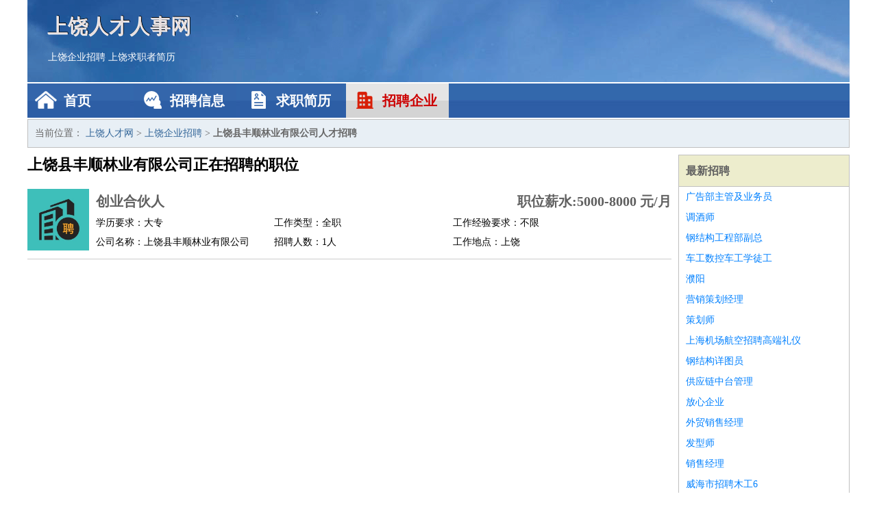

--- FILE ---
content_type: text/html
request_url: http://2588005.com/qiye/1399.html
body_size: 2153
content:
<!DOCTYPE html>
<html>
<head>
<meta charset="UTF-8">
<meta name="viewport" content="width=device-width, initial-scale=1.0">
<meta http-equiv="X-UA-Compatible" content="IE=edge,chrome=1">
<meta name="applicable-device" content="pc,mobile">
<meta name="robots" content="all">
<meta name="keywords" content="上饶县丰顺林业有限公司正在招聘的工作职位">
<title>上饶县丰顺林业有限公司正在招聘的工作职位 上饶人才网</title>
<link rel="stylesheet" type="text/css" media="screen" href="/static/default/css/common.css?v=1768461722"/>
</head>
<body>
<div class="header inner">
<div class="mod-head">
<div class="hd">
<a href="/" class="logo">上饶人才人事网</a>
<a href="/zhaopin/">上饶企业招聘</a>
<a href="/jianli/">上饶求职者简历</a>
</div>
<div class="bd">
<div class="nav">
<a href="/" class="home">首页</a>
<a href="/zhaopin/" class="job">招聘信息</a>
<a href="/jianli/" class="jianli">求职简历</a>
<a href="/qiye/" class="qiye active">招聘企业</a>
</div>
</div>
</div>
</div>
<div class="container inner">
<div class="mod-breadcrumbs">
<div class="bd">
当前位置：
<a href="/">上饶人才网</a> &gt;
<a href="/qiye/">上饶企业招聘</a> &gt;
<strong>上饶县丰顺林业有限公司人才招聘</strong>
</div>
</div>
<div class="main">
<div class="mod-list">
<div class="hd">
<h1>上饶县丰顺林业有限公司正在招聘的职位</h1>
</div>
<div class="bd">
<ul>
<li class="J_link">
<div class="icon">
<img src="/static/default/image/qiye.jpg" alt="创业合伙人" width="90" height="90">
</div>
<div class="text">
<div class="title list-title">
<a href="/zhaopin/1898.html" class="name" target="_blank">创业合伙人</a>
<span>职位薪水:5000-8000 元/月</span>
</div>
<div class="cate">
<span>学历要求：大专</span>
<span>工作类型：全职</span>
<span>工作经验要求：不限</span>
</div>
<div class="cate">
<span>公司名称：上饶县丰顺林业有限公司</span>
<span>招聘人数：1人</span>
<span>工作地点：上饶</span>
</div>
</div>
</li>
</ul>
</div>
</div>
</div>
<div class="side">
<div class="mod-recommed module">
<div class="hd">
<a href="/zhaopin/">最新招聘</a>
</div>
<div class="bd">
<ul>
<li>
<a href="/zhaopin/1997.html" target="_blank">广告部主管及业务员</a>
</li>
<li>
<a href="/zhaopin/1996.html" target="_blank">调酒师</a>
</li>
<li>
<a href="/zhaopin/1995.html" target="_blank">钢结构工程部副总</a>
</li>
<li>
<a href="/zhaopin/1994.html" target="_blank">车工数控车工学徒工</a>
</li>
<li>
<a href="/zhaopin/1993.html" target="_blank">濮阳</a>
</li>
<li>
<a href="/zhaopin/1992.html" target="_blank">营销策划经理</a>
</li>
<li>
<a href="/zhaopin/1991.html" target="_blank">策划师</a>
</li>
<li>
<a href="/zhaopin/1990.html" target="_blank">上海机场航空招聘高端礼仪</a>
</li>
<li>
<a href="/zhaopin/1989.html" target="_blank">钢结构详图员</a>
</li>
<li>
<a href="/zhaopin/1988.html" target="_blank">供应链中台管理</a>
</li>
<li>
<a href="/zhaopin/1987.html" target="_blank">放心企业</a>
</li>
<li>
<a href="/zhaopin/1986.html" target="_blank">外贸销售经理</a>
</li>
<li>
<a href="/zhaopin/1985.html" target="_blank">发型师</a>
</li>
<li>
<a href="/zhaopin/1984.html" target="_blank">销售经理</a>
</li>
<li>
<a href="/zhaopin/1983.html" target="_blank">威海市招聘木工6</a>
</li>
<li>
<a href="/zhaopin/1982.html" target="_blank">猎头实习生</a>
</li>
<li>
<a href="/zhaopin/1981.html" target="_blank">机械仓管</a>
</li>
<li>
<a href="/zhaopin/1980.html" target="_blank">SAP经理</a>
</li>
<li>
<a href="/zhaopin/1979.html" target="_blank">物流总监</a>
</li>
<li>
<a href="/zhaopin/1978.html" target="_blank">正畸医生</a>
</li>
</ul>
</div>
</div>
<div class="mod-recommed mod-hot module">
<div class="hd">
<a href="/jianli/">最新简历</a>
</div>
<div class="bd">
<ul>
<li>
<a href="/jianli/131.html" target="_blank">叶芳瑜</a>
</li>
<li>
<a href="/jianli/134.html" target="_blank">单捷辉</a>
</li>
<li>
<a href="/jianli/135.html" target="_blank">鱼桂惠</a>
</li>
<li>
<a href="/jianli/137.html" target="_blank">伊若逸</a>
</li>
<li>
<a href="/jianli/138.html" target="_blank">郗韵佳</a>
</li>
<li>
<a href="/jianli/139.html" target="_blank">董绍玄</a>
</li>
<li>
<a href="/jianli/143.html" target="_blank">芮绮靖</a>
</li>
<li>
<a href="/jianli/145.html" target="_blank">倪伟涛</a>
</li>
<li>
<a href="/jianli/146.html" target="_blank">吕晓欣</a>
</li>
<li>
<a href="/jianli/147.html" target="_blank">诸葛润娜</a>
</li>
<li>
<a href="/jianli/148.html" target="_blank">常楠伟</a>
</li>
<li>
<a href="/jianli/150.html" target="_blank">温榆诗</a>
</li>
<li>
<a href="/jianli/151.html" target="_blank">力月美</a>
</li>
<li>
<a href="/jianli/152.html" target="_blank">力韵芳</a>
</li>
<li>
<a href="/jianli/155.html" target="_blank">冉识业</a>
</li>
<li>
<a href="/jianli/157.html" target="_blank">余嘉博</a>
</li>
<li>
<a href="/jianli/161.html" target="_blank">赫缦桐</a>
</li>
<li>
<a href="/jianli/163.html" target="_blank">熊旋桐</a>
</li>
<li>
<a href="/jianli/167.html" target="_blank">鱼皓玮</a>
</li>
<li>
<a href="/jianli/169.html" target="_blank">耿弘城</a>
</li>
</ul>
</div>
</div>
</div>
</div>
<div class="footer">
<div class="inner">
<div class="mod-foot">
<p><a href="//www.2588005.com/">上饶人才网 - 上饶人才招聘网</a></p>
<p><a href="//www.2588005.com/" target="_blank">关于我们</a>
<a href="//www.2588005.com/" target="_blank">上饶人才网</a>  <a href="//www.2588005.com/sitemap.xml" target="_blank">网站地图</a> Copyright &copy; 2010-2026  All Rights Reserved.
</p>
</div>
</div>
</div>
<script src="/static/default/script/jquery-1.11.0.min.js"></script>
<script src="/static/default/script/common.js"></script>
<script defer src="https://static.cloudflareinsights.com/beacon.min.js/vcd15cbe7772f49c399c6a5babf22c1241717689176015" integrity="sha512-ZpsOmlRQV6y907TI0dKBHq9Md29nnaEIPlkf84rnaERnq6zvWvPUqr2ft8M1aS28oN72PdrCzSjY4U6VaAw1EQ==" data-cf-beacon='{"version":"2024.11.0","token":"b1f35b98f3b74d6aae6d74f94cbe6240","r":1,"server_timing":{"name":{"cfCacheStatus":true,"cfEdge":true,"cfExtPri":true,"cfL4":true,"cfOrigin":true,"cfSpeedBrain":true},"location_startswith":null}}' crossorigin="anonymous"></script>
</body>
</html>
